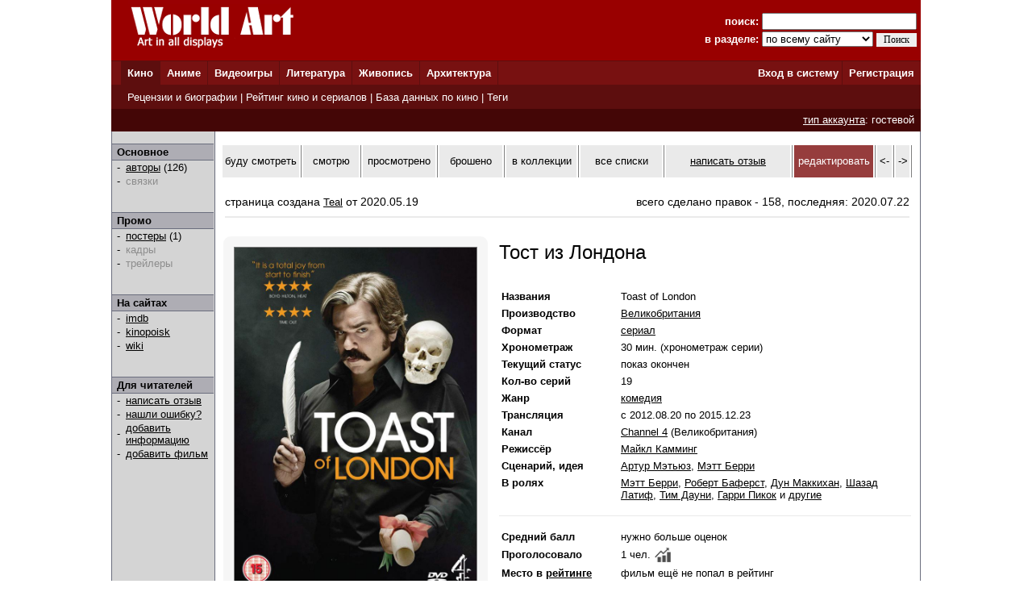

--- FILE ---
content_type: text/html; charset=windows-1251
request_url: http://www.world-art.ru/cinema/cinema_episode.php?id=88507&episode_id=169586
body_size: 152
content:

<html>
<head>
<meta http-equiv='Refresh' content='0; url=http://www.world-art.ru/cinema/cinema.php?id=88507'>
</head>
<body></body>
</html>


--- FILE ---
content_type: text/html; charset=windows-1251
request_url: http://www.world-art.ru/cinema/cinema.php?id=88507
body_size: 28079
content:
<html><head><title>Сериал - Тост из Лондона (Toast of London, 2012)</title><meta http-equiv='Content-Type' content='text/html; charset=windows-1251'><meta name='keywords' content='сериал Тост из Лондона Toast of London'><meta name='description' content='Страница  британского  сериала &laquo;Тост из Лондона&raquo;, который  вышел  на канале Channel 4 в 2012 году. В главных ролях:  Мэтт Берри, Роберт Баферст и Фиона Моллисон.'><link rel='canonical' href='http://www.world-art.ru/cinema/cinema.php?id=88507' /><link href='../style.css' type='text/css' rel='stylesheet'></head><body bottomMargin='0' bgColor='#ffffff' leftMargin='0' topMargin='0' rightMargin='0' marginwidth='0' marginheight='0'>
<center>
<table bgcolor=#990000 width=1004 cellpadding=0 cellspacing=0 border=0 height=75>
<tr>
<td width=5></td>
<td Valign=top>&nbsp;&nbsp;&nbsp;&nbsp;<a href='../'><img src='http://www.world-art.ru/img/logo.gif' alt='World Art - сайт о кино, сериалах, литературе, аниме, играх, живописи и архитектуре.' width=213 height=59 border=0>
</a></td>
<form action='http://www.world-art.ru/search.php' method='get'>
<td align=right>
&nbsp;&nbsp;&nbsp;&nbsp;&nbsp;&nbsp;&nbsp;&nbsp;&nbsp;<font color=#ffffff><b>поиск:</b></font> 
<input class='web' name='public_search' value='' type='text' style='width:192;'><br>
<font color=#ffffff><b>в разделе:</b> 
<select name='global_sector' style='width:138px; margin-top:2px;'>
<OPTION value='all'>по всему сайту</option><OPTION value='all'>------------</option><OPTION value='animation'>аниме</option><OPTION value='architecture'>архитектура</option><OPTION value='games'>видеоигры</option><OPTION value='cinema'>кино</option><OPTION value='lyric'>литература</option><OPTION value='manga'>манга</option><OPTION value='painting'>живопись</option><OPTION value='people'>персоны</option><OPTION value='company'>компании</option>
</select>
<input type=submit value='Поиск' style='width:50; font-family: Verdana; font-size: 12px; border:1px; padding: 1px 0px 1px 0px; margin-top:1px;'>
</td>
<td width=5></td>
</form>
</tr>
</table>

<table height=1 width=1004 cellpadding=0 cellspacing=0 border=0 bgcolor=#5D0E0E>
<tr>
<td></td>
</tr>
</table>

<table height=29 width=1004 border=0 bgcolor=#781111 cellpadding=0 cellspacing=0 border=0>
<tr>
<td width=12></td>

<td width=42 bgcolor=#5D0E0E>&nbsp;&nbsp;<font color='ffffff'><b><a href='http://www.world-art.ru/cinema/' class='main_page'>Кино</a>&nbsp;&nbsp;</td>
<td width=1 bgcolor=#5D0E0E></td>

<td width=40>&nbsp;&nbsp;<font color='ffffff'><b><a href='http://www.world-art.ru/animation/' class='main_page'>Аниме</a>&nbsp;&nbsp;</td>
<td width=1 bgcolor=#5D0E0E></td>

<td width=40>&nbsp;&nbsp;<font color='ffffff'><b><a href='http://www.world-art.ru/games/' class='main_page'>Видеоигры</a>&nbsp;&nbsp;</td>
<td width=1 bgcolor=#5D0E0E></td>

<td width=40>&nbsp;&nbsp;<font color='ffffff'><b><a href='http://www.world-art.ru/lyric/' class='main_page'>Литература</a>&nbsp;&nbsp;</td>
<td width=1 bgcolor=#5D0E0E></td>

<td width=40>&nbsp;&nbsp;<font color='ffffff'><b><a href='http://www.world-art.ru/painting/' class='main_page'>Живопись</a>&nbsp;&nbsp;</td>
<td width=1 bgcolor=#5D0E0E></td>

<td width=40>&nbsp;&nbsp;<font color='ffffff'><b><a href='http://www.world-art.ru/architecture/' class='main_page'>Архитектура</a>&nbsp;&nbsp;</td>
<td width=1 bgcolor=#5D0E0E></td>

<td align=right><b><a href='http://www.world-art.ru/enter.php' class='main_page'>Вход в систему</a></b>&nbsp;</td>
<td width=1 bgcolor=#5D0E0E></td>
<td width=55><b>&nbsp;&nbsp;<a href='http://www.world-art.ru/regstart.php' class='main_page'>Регистрация</a></b>&nbsp;&nbsp;</td>

</tr>

</table>

<table height=1 width=1004 cellpadding=0 cellspacing=0 border=0 bgcolor=#5D0E0E>
<tr>
<td></td>
</tr>
</table>

<table height=29 width=1004 border=0 cellpadding=0 cellspacing=0 border=0>
<tr>
<td width=12 bgcolor=#5D0E0E></td>
<td border=0 bgcolor=#5D0E0E >
&nbsp;
<font color='ffffff'>
<a href='http://www.world-art.ru/cinema/review.php' class='main_page'>Рецензии и биографии</a> | 
<a href='http://www.world-art.ru/cinema/rating.php' class='main_page'>Рейтинг кино и сериалов</a> |
<a href='http://www.world-art.ru/cinema/list.php' class='main_page'>База данных по кино</a> |
<a href='http://www.world-art.ru/cinema/list.php?public_action=1' class='main_page'>Теги</a>
</font>
&nbsp;&nbsp;
</td>
<td border=0></td>
</tr>
</table>
<table height=28 width=1004 border=0 cellpadding=0 cellspacing=0 border=0><tr><td border=0 bgcolor=#440606 align=right><font color='ffffff'><a href='http://www.world-art.ru/regstart.php' class='main_page' style=text-decoration:underline>тип аккаунта</a>: гостевой</font>&nbsp;&nbsp;</td><td border=0></td></tr></table><table width=1004 height=58% cellpadding=0 cellspacing=0 border=0 bgcolor=#ffffff><tr><td Valign=top><table cellpadding=0 cellspacing=0 border=0 bgcolor=#ebebeb width=100% height=100%><tr><td cellspacing=0 cellpadding=0 border=1 class=line width=1></td><td Valign=top align=left class=bg1 width=127><br><table width=126 height=1 cellspacing=0 cellpadding=0 border=0><td class=line></td></tr></table><table width=126 cellspacing=0 cellpadding=2 border=0><tr><td class=bg2>&nbsp;<b>Основное</b></td></tr></table><table width=126 height=1 cellspacing=0 cellpadding=0 border=0><td class=line></td></tr></table><table width=126 cellspacing=0 cellpadding=1><tr><td width=3></td><td width=6>-</td><td width=1></td><td><a href = "cinema_full_cast.php?id=88507" >авторы</a> (126)</td></tr><tr><td width=3></td><td width=6>-</td><td width=1></td><td><font color=#8D8D8D>связки</font><br></td></tr></table><br><br><table width=126 height=1 cellspacing=0 cellpadding=0 border=0><td class=line></td></tr></table><table width=126 cellspacing=0 cellpadding=2 border=0><tr><td class=bg2>&nbsp;<b>Промо</b></td></tr></table><table width=126 height=1 cellspacing=0 cellpadding=0 border=0><td class=line></td></tr></table><table width=126 cellspacing=0 cellpadding=1><tr><td width=3></td><td width=6>-</td><td width=1></td><td><a href = "cinema_poster.php?id=88507" >постеры</a> (1)</td></tr><tr><td width=3></td><td width=6>-</td><td width=1></td><td><font color=#8D8D8D>кадры</font><br></td></tr><tr><td width=3></td><td width=6>-</td><td width=1></td><td><font color=#8D8D8D>трейлеры</font><br></td></tr></table><br><br><table width=126 height=1 cellspacing=0 cellpadding=0 border=0><td class=line></td></tr></table><table width=126 cellspacing=0 cellpadding=2 border=0><tr><td class=bg2>&nbsp;<b>На сайтах</b></td></tr></table><table width=126 height=1 cellspacing=0 cellpadding=0 border=0><td class=line></td></tr></table><table width=126 cellspacing=0 cellpadding=1><tr><td width=3></td><td width=6>-</td><td width=1></td><td><a href='https://www.imdb.com/title/tt2432604/' target='_blank'>imdb</a></td></tr><tr><td width=3></td><td width=6>-</td><td width=1></td><td><a href='https://www.kinopoisk.ru/series/710533/' target='_blank'>kinopoisk</a></td></tr></table><table width=126 cellspacing=0 cellpadding=1><tr><td width=3></td><td width=6>-</td><td width=1></td><td><a href='https://en.wikipedia.org/wiki/Toast_of_London' target='_blank'>wiki</a></td></tr></table><br><br><table width=126 height=1 cellspacing=0 cellpadding=0 border=0><td class=line></td></tr></table><table width=126 cellspacing=0 cellpadding=2 border=0><tr><td class=bg2>&nbsp;<b>Для читателей</b></td></tr></table><table width=126 height=1 cellspacing=0 cellpadding=0 border=0><td class=line></td></tr></table><table width=126 cellspacing=0 cellpadding=1><tr><td width=3></td><td width=6>-</td><td width=1></td><td><a href='http://www.world-art.ru/enter.php'>написать отзыв</a></td></tr><tr><td width=3></td><td width=6>-</td><td width=1></td><td><a href='http://www.world-art.ru/enter.php'>нашли ошибку?</a></td></tr><tr><td width=3></td><td width=6>-</td><td width=1></td><td><a href='http://www.world-art.ru/enter.php'>добавить информацию</a></td></tr><tr><td width=3></td><td width=6>-</td><td width=1></td><td><a href='http://www.world-art.ru/enter.php'>добавить фильм</a></td></tr></table><br><br></td><td cellspacing=0 cellpadding=0 border=1 class=line width=1></td><td bgcolor=#ffffff width=7></td><td height=470 height=100% Valign=top bgcolor=#ffffff><br><table cellpadding=0 cellspacing=2 border=0><tr><td width=113 height=40 align=center bgcolor=eaeaea><a href='http://www.world-art.ru/enter.php?id=1' style=text-decoration:none>буду смотреть</a></td><td width=1 bgcolor=gray></td><td width=78 height=40 align=center bgcolor=eaeaea><a href='http://www.world-art.ru/enter.php?id=1' style=text-decoration:none>смотрю</a></td><td width=1 bgcolor=gray></td><td width=95 height=40 align=center bgcolor=eaeaea><a href='http://www.world-art.ru/enter.php?id=1' style=text-decoration:none>просмотрено</a></td><td width=1 bgcolor=gray></td><td width=87 height=40 align=center bgcolor=eaeaea><a href='http://www.world-art.ru/enter.php?id=1' style=text-decoration:none>брошено</a></td><td width=1 bgcolor=gray></td><td width=95 height=40 align=center bgcolor=eaeaea><a href='http://www.world-art.ru/enter.php?id=1' style=text-decoration:none>в коллекции</a></td><td width=1 bgcolor=gray></td><td width=123 height=40 bgcolor=eaeaea align=center><a href='http://www.world-art.ru/enter.php?id=1' style=text-decoration:none>все списки</a></td><td width=1 bgcolor=gray></td><td width=190 height=40 align=center bgcolor=eaeaea><a href='http://www.world-art.ru/cinema/comment_all.php?id=88507&action=1'>написать отзыв</a></td><td width=1 bgcolor=gray></td><td width=100 height=40 align=center bgcolor=963D3D><a href='http://www.world-art.ru/enter.php' style=text-decoration:none><font color=white>редактировать</font></a></td><td width=1 bgcolor=gray></td><td width=20 height=40 align=center bgcolor=eaeaea><a href='http://www.world-art.ru/cinema/cinema.php?id=88506' style=text-decoration:none><-</a></td><td width=1 bgcolor=gray></td><td width=20 height=40 align=center bgcolor=eaeaea><a href='http://www.world-art.ru/cinema/cinema.php?id=88508' style=text-decoration:none>-></a></td><td width=1 bgcolor=gray></td></tr></table><br><div style='width: 100%; display: flex; flex-wrap: wrap;'><div style='margin:5px; font-size:14px; width:500px;'>страница создана <a href='http://www.world-art.ru/account/updates.php?id=92200'>Teal</a> от 2020.05.19</div><div style='margin:5px; font-size:14px;'>всего сделано правок - 158, последняя: 2020.07.22</div></div><div style='margin:5px; height:2px; background:#eaeaea;'></div><br><table><tr><td Valign=top><div class='comment_block'><table width=300 height=400><tr><td><a href='http://www.world-art.ru/cinema/cinema_poster.php?id=88507&poster_number=890861' title='Тост из Лондона (2012, постер фильма)'><img src='img/90000/88507/ii8a.jpg' width=300 border=1 alt='Тост из Лондона (2012, постер фильма)'></a><table cellpadding=3 cellspacing=3 border=0><tr><td align=center><font size=2>трейлеры 0</font></td><td><font size=2 color=gray> | </font></td><td align=center><a href='http://www.world-art.ru/cinema/cinema_poster.php?id=88507&poster_number=890861' style=text-decoration:none><font size=2>постеры 1</font></a></td><td><font size=2 color=gray> | </font></td><td align=center><font size=2>кадры 0</font></td></tr></table></td></tr></table></div></td><td width=2></td><td valign=top bgcolor=#ffffff></td><td Valign=top><table height=2><tr><td></td></tr></table><font size=5>Тост из Лондона</font><br><br><br><table><tr><td align=left width=125 class='review' Valign=top><b>Названия</b></td><td width=15></td><td class='review' Valign=top>Toast of London</td></tr></table><table><tr><td align=left width=125 class='review' Valign=top><b>Производство</b></td><td width=15></td><td class='review' Valign=top><a href='http://www.world-art.ru/cinema/list.php?public_country=22&status=3&sort=2' class='review'>Великобритания</a></td></tr></table><table><tr><td align=left width=125 class='review'><b>Формат</b></td><td width=15></td><td class='review'><a href='http://www.world-art.ru/cinema/list.php?public_type=2&sort=2' class='review'>сериал</a></td></tr></table><table><tr><td align=left width=125 class='review'><b>Хронометраж</b></td><td width=15></td><td class='review'>30 мин. (хронометраж серии)</td></tr></table><table><tr><td align=left width=125 class='review'><b>Текущий статус</b></td><td width=15></td><td class='review'>показ окончен</td></tr></table><table><tr><td align=left width=125 class='review'><b>Кол-во серий</b></td><td width=15></td><td class='review'>19</td></tr></table><table><tr><td align=left width=125 class='review' Valign=top><b>Жанр</b></td><td width=15></td><td class='review'><a href = "list.php?public_genre=9&sort=2" class='review'>комедия</a></td></tr></table><table><tr><td align=left width=125 class='review'><b>Трансляция</b></td><td width=15></td><td class='review'>с 2012.08.20 по 2015.12.23</td></tr></table><table><tr><td align=left width=125 class='review'><b>Канал</b></td><td width=15></td><td class='review'><a href='http://www.world-art.ru/company.php?id=4897'>Channel 4</a> (Великобритания)</td></tr></table><table><tr><td align=left width=125 class='review' Valign=top><b>Режиссёр</b></td><td width=15></td><td class='review'><a href = "../people.php?id=925900" class='review'>Майкл Камминг</a></td></tr></table><table><tr><td align=left width=125 class='review' Valign=top><b>Сценарий, идея</b></td><td width=15></td><td class='review'> <a href = "../people.php?id=695406" class='review'>Артур Мэтьюз</a>,  <a href = "../people.php?id=96511" class='review'>Мэтт Берри</a></td></tr></table><table><tr><td align=left width=125 class='review' Valign=top><b>В ролях</b></td><td width=15></td><td class='review'> <a href='http://www.world-art.ru/people.php?id=96511' class='review'>Мэтт Берри</a>,  <a href='http://www.world-art.ru/people.php?id=307345' class='review'>Роберт Баферст</a>,  <a href='http://www.world-art.ru/people.php?id=82973' class='review'>Дун Маккихан</a>,  <a href='http://www.world-art.ru/people.php?id=583362' class='review'>Шазад Латиф</a>,  <a href='http://www.world-art.ru/people.php?id=481641' class='review'>Тим Дауни</a>,  <a href='http://www.world-art.ru/people.php?id=171205' class='review'>Гарри Пикок</a> и <a href = "cinema_full_cast.php?id=88507" class='review'>другие</a></td></tr></table><br><table width=100% cellspacing=0 cellpadding=0 border=0><tr><td width=100% height=1 bgcolor=#eaeaea></td></tr></table><br><table><tr><td align=left width=125 class='review'><b>Средний балл</b></td><td width=15></td><td class='review'>нужно больше оценок</td></tr></table><table><tr><td align=left width=125 class='review'><b>Проголосовало</b></td><td width=15></td><td class='review'><table cellpadding=0 cellspacing=0><tr><td class='review'>1 чел.</td><td width=5></td><td> <a href='http://www.world-art.ru/cinema/votes_history.php?id=88507'><img src='../img/chart.jpg' width=20'></a></td></tr></table></td></tr></table><table><tr><td align=left width=125 class='review'><b>Место в <a href='rating_tv_top.php?public_list_anchor=1' class='review'><b>рейтинге</b></a></b></td><td width=15></td><td class='review'>фильм ещё не попал в рейтинг</td></tr></table><form action='http://www.world-art.ru/regstart.php' method='post' target='_blank'><table><tr><td align=left width=125 class='review'><b>Проголосуйте</b></td><td width=15></td><td class='review'><SELECT NAME='top'><OPTION>10 - шедевр</option><OPTION>9</option><OPTION>8</option><OPTION>7</option><OPTION>6</option><OPTION selected>5</option><OPTION>4</option><OPTION>3</option><OPTION>2</option><OPTION>1 - плохо</option></SELECT>&nbsp;<input type='submit' value='Голосовать' class='web'></form></td></tr></table></td></tr></table><br><br><br><table width=100% cellpadding=0 cellspacing=2 border=0><tr><td><b><font size=2>Эпизоды</b></td></tr><tr><td height=1 width=100% bgcolor=#eaeaea></td></tr></table><table cellpadding=4 cellspacing=4><tr><td><font size=1 color=gray>даты, подписанные к эпизодам, являются <br>датами оригинальной трансляции эпизода, а не его повтора</font></td></tr></table><center><table cellspacing=3 cellpadding=3 bgcolor=#585857><tr><td width=829 align=center><font color=#ffffff>сезон 1</font></td></tr></table><table cellspacing=5 cellpadding=5><tr><td class=review Valign=top bgcolor=#E4E4E4 id='169579' width=90 align=center>эпизод 01</td><td class=review bgcolor=#E4E4E4 width=495>The Unspeakable Play</td><td class=review Valign=top align=center bgcolor=#E4E4E4 width=110>20.08.2012</td><td class=review Valign=top align=center bgcolor=#E4E4E4 width=90><a href='https://www.imdb.com/title/tt3278282/fullcredits/' class='review' target='_blank'>tt3278282</a></td></tr><tr><td class=review Valign=top bgcolor=#ffffff id='169580' width=90 align=center>эпизод 02</td><td class=review bgcolor=#ffffff width=495>Addictive Personality</td><td class=review Valign=top align=center bgcolor=#ffffff width=110>20.10.2013</td><td class=review Valign=top align=center bgcolor=#ffffff width=90><a href='https://www.imdb.com/title/tt3266890/fullcredits/' class='review' target='_blank'>tt3266890</a></td></tr><tr><td class=review Valign=top bgcolor=#E4E4E4 id='169581' width=90 align=center>эпизод 03</td><td class=review bgcolor=#E4E4E4 width=495>Afternoon Tea</td><td class=review Valign=top align=center bgcolor=#E4E4E4 width=110>27.10.2013</td><td class=review Valign=top align=center bgcolor=#E4E4E4 width=90><a href='https://www.imdb.com/title/tt3270290/fullcredits/' class='review' target='_blank'>tt3270290</a></td></tr><tr><td class=review Valign=top bgcolor=#ffffff id='169582' width=90 align=center>эпизод 04</td><td class=review bgcolor=#ffffff width=495>Vanity Project</td><td class=review Valign=top align=center bgcolor=#ffffff width=110>03.11.2013</td><td class=review Valign=top align=center bgcolor=#ffffff width=90><a href='https://www.imdb.com/title/tt3270302/fullcredits/' class='review' target='_blank'>tt3270302</a></td></tr><tr><td class=review Valign=top bgcolor=#E4E4E4 id='169583' width=90 align=center>эпизод 05</td><td class=review bgcolor=#E4E4E4 width=495>Submission</td><td class=review Valign=top align=center bgcolor=#E4E4E4 width=110>10.11.2013</td><td class=review Valign=top align=center bgcolor=#E4E4E4 width=90><a href='https://www.imdb.com/title/tt3311228/fullcredits/' class='review' target='_blank'>tt3311228</a></td></tr><tr><td class=review Valign=top bgcolor=#ffffff id='169584' width=90 align=center>эпизод 06</td><td class=review bgcolor=#ffffff width=495>The End</td><td class=review Valign=top align=center bgcolor=#ffffff width=110>17.11.2013</td><td class=review Valign=top align=center bgcolor=#ffffff width=90><a href='https://www.imdb.com/title/tt3328026/fullcredits/' class='review' target='_blank'>tt3328026</a></td></tr><tr><td class=review Valign=top bgcolor=#E4E4E4 id='169585' width=90 align=center>эпизод 07</td><td class=review bgcolor=#E4E4E4 width=495>Bonus Ball</td><td class=review Valign=top align=center bgcolor=#E4E4E4 width=110>24.11.2013</td><td class=review Valign=top align=center bgcolor=#E4E4E4 width=90><a href='https://www.imdb.com/title/tt3343348/fullcredits/' class='review' target='_blank'>tt3343348</a></td></tr></table><table cellspacing=3 cellpadding=3 bgcolor=#585857><tr><td width=829 align=center><font color=#ffffff>сезон 2</font></td></tr></table><table cellspacing=5 cellpadding=5><tr><td class=review Valign=top bgcolor=#E4E4E4 id='169586' width=90 align=center>эпизод 01</td><td class=review bgcolor=#E4E4E4 width=495>Match Fit</td><td class=review Valign=top align=center bgcolor=#E4E4E4 width=110>03.11.2014</td><td class=review Valign=top align=center bgcolor=#E4E4E4 width=90><a href='https://www.imdb.com/title/tt4153226/fullcredits/' class='review' target='_blank'>tt4153226</a></td></tr><tr><td class=review Valign=top bgcolor=#ffffff id='169587' width=90 align=center>эпизод 02</td><td class=review bgcolor=#ffffff width=495>Desperate Measures</td><td class=review Valign=top align=center bgcolor=#ffffff width=110>10.11.2014</td><td class=review Valign=top align=center bgcolor=#ffffff width=90><a href='https://www.imdb.com/title/tt4171268/fullcredits/' class='review' target='_blank'>tt4171268</a></td></tr><tr><td class=review Valign=top bgcolor=#E4E4E4 id='169588' width=90 align=center>эпизод 03</td><td class=review bgcolor=#E4E4E4 width=495>The Moose Trap</td><td class=review Valign=top align=center bgcolor=#E4E4E4 width=110>17.11.2014</td><td class=review Valign=top align=center bgcolor=#E4E4E4 width=90><a href='https://www.imdb.com/title/tt4190380/fullcredits/' class='review' target='_blank'>tt4190380</a></td></tr><tr><td class=review Valign=top bgcolor=#ffffff id='169589' width=90 align=center>эпизод 04</td><td class=review bgcolor=#ffffff width=495>High Winds Actor</td><td class=review Valign=top align=center bgcolor=#ffffff width=110>24.11.2014</td><td class=review Valign=top align=center bgcolor=#ffffff width=90><a href='https://www.imdb.com/title/tt4205200/fullcredits/' class='review' target='_blank'>tt4205200</a></td></tr><tr><td class=review Valign=top bgcolor=#E4E4E4 id='169590' width=90 align=center>эпизод 05</td><td class=review bgcolor=#E4E4E4 width=495>Buried Alive</td><td class=review Valign=top align=center bgcolor=#E4E4E4 width=110>01.12.2014</td><td class=review Valign=top align=center bgcolor=#E4E4E4 width=90><a href='https://www.imdb.com/title/tt4226868/fullcredits/' class='review' target='_blank'>tt4226868</a></td></tr><tr><td class=review Valign=top bgcolor=#ffffff id='169591' width=90 align=center>эпизод 06</td><td class=review bgcolor=#ffffff width=495>Fool in Love</td><td class=review Valign=top align=center bgcolor=#ffffff width=110>08.12.2014</td><td class=review Valign=top align=center bgcolor=#ffffff width=90><a href='https://www.imdb.com/title/tt4240902/fullcredits/' class='review' target='_blank'>tt4240902</a></td></tr></table><table cellspacing=3 cellpadding=3 bgcolor=#585857><tr><td width=829 align=center><font color=#ffffff>сезон 3</font></td></tr></table><table cellspacing=5 cellpadding=5><tr><td class=review Valign=top bgcolor=#E4E4E4 id='169592' width=90 align=center>эпизод 01</td><td class=review bgcolor=#E4E4E4 width=495>Over the Moon</td><td class=review Valign=top align=center bgcolor=#E4E4E4 width=110>18.11.2015</td><td class=review Valign=top align=center bgcolor=#E4E4E4 width=90><a href='https://www.imdb.com/title/tt5192106/fullcredits/' class='review' target='_blank'>tt5192106</a></td></tr><tr><td class=review Valign=top bgcolor=#ffffff id='169593' width=90 align=center>эпизод 02</td><td class=review bgcolor=#ffffff width=495>Beauty Calls</td><td class=review Valign=top align=center bgcolor=#ffffff width=110>25.11.2015</td><td class=review Valign=top align=center bgcolor=#ffffff width=90><a href='https://www.imdb.com/title/tt5208098/fullcredits/' class='review' target='_blank'>tt5208098</a></td></tr><tr><td class=review Valign=top bgcolor=#E4E4E4 id='169594' width=90 align=center>эпизод 03</td><td class=review bgcolor=#E4E4E4 width=495>Hamm on Toast</td><td class=review Valign=top align=center bgcolor=#E4E4E4 width=110>02.12.2015</td><td class=review Valign=top align=center bgcolor=#E4E4E4 width=90><a href='https://www.imdb.com/title/tt5224414/fullcredits/' class='review' target='_blank'>tt5224414</a></td></tr><tr><td class=review Valign=top bgcolor=#ffffff id='169595' width=90 align=center>эпизод 04</td><td class=review bgcolor=#ffffff width=495>Bob a Job</td><td class=review Valign=top align=center bgcolor=#ffffff width=110>09.12.2015</td><td class=review Valign=top align=center bgcolor=#ffffff width=90><a href='https://www.imdb.com/title/tt5228200/fullcredits/' class='review' target='_blank'>tt5228200</a></td></tr><tr><td class=review Valign=top bgcolor=#E4E4E4 id='169596' width=90 align=center>эпизод 05</td><td class=review bgcolor=#E4E4E4 width=495>Man of Sex</td><td class=review Valign=top align=center bgcolor=#E4E4E4 width=110>16.12.2015</td><td class=review Valign=top align=center bgcolor=#E4E4E4 width=90><a href='https://www.imdb.com/title/tt5230382/fullcredits/' class='review' target='_blank'>tt5230382</a></td></tr><tr><td class=review Valign=top bgcolor=#ffffff id='169597' width=90 align=center>эпизод 06</td><td class=review bgcolor=#ffffff width=495>Global Warming</td><td class=review Valign=top align=center bgcolor=#ffffff width=110>23.12.2015</td><td class=review Valign=top align=center bgcolor=#ffffff width=90><a href='https://www.imdb.com/title/tt5230384/fullcredits/' class='review' target='_blank'>tt5230384</a></td></tr></table></center><br><br><br><table width=100% cellpadding=0 cellspacing=2 border=0><tr><td id='wa_review'><b><font size=2>Отзывы зрителей</font></b></td></tr><tr><td height=1 width=100% bgcolor=#eaeaea></td></tr></table><table width=100%><tr><td>
<p class='review'>
- Старайтесь писать развёрнутые отзывы.<br>
- Отзыв не может быть ответом другому пользователю или обсуждением другого отзыва.<br>
</p>
<form ACTION='comment_all.php?id=88507&action=2' method='post'><br><br><textarea name='public_comment' cols='7' rows='10' wrap='VIRTUAL' style='width : 100%'></textarea><br><br><input type='submit' value='Опубликовать'><br><br></form></td></tr></table><td bgcolor=#ffffff width=8></td><td cellspacing=0 cellpadding=0 border=1 class=line width=1></td></tr></table></td></tr></table>
<table height=1 width=1004 cellpadding=0 cellspacing=0 border=0 bgcolor=#5D0E0E>
<tr>
<td></td>
</tr>
</table>

<table bgcolor=#000000 width=1004 cellpadding=0 cellspacing=0 border=0 height=50><tr><td>
<tr>
<td width=15></td>
<td Valign=top>
<br>
<font color=#ffffff>
<a href='http://www.world-art.ru/enter.php' class='red3'>Ответы на вопросы</a></b> | <a href='http://www.world-art.ru/enter.php' class='red3'>Написать сообщение администрации</a></b><br><br><table><tr><td Valign=top><img src='http://www.world-art.ru/img/18.gif'></td><td width=5></td><td Valign=top><font color=#ffffff>Сайт работает для вас с 2003 года.<br>Материалы сайта предназначены для лиц 18 лет и старше.
<div style='margin-top:4px; font-size:10px; color: #ffffff;'>
Права на оригинальные тексты, а также <b>на подбор</b> и расположение материалов принадлежат www.world-art.ru<br>
Основные темы сайта World Art: <a href='../cinema/' class='red'>фильмы</a> и <a href='../cinema/' class='red'>сериалы</a> | <a href='../games/' class='red'>видеоигры</a> | <a href='../animation/' class='red'>аниме</a> и <a href='../animation/' class='red'>манга</a> | <a href='../lyric/' class='red'>литература</a> | <a href='../painting/' class='red'>живопись</a> | <a href='../architecture/' class='red'>архитектура</a>
</div>
</td></tr></table><br><br>

<!-- Google tag (gtag.js) -->
<script async src="https://www.googletagmanager.com/gtag/js?id=G-NNXHQFEPDX"></script>
<script>
  window.dataLayer = window.dataLayer || [];
  function gtag(){dataLayer.push(arguments);}
  gtag('js', new Date());

  gtag('config', 'G-NNXHQFEPDX');
</script>



<!-- Yandex.Metrika counter -->
<script type="text/javascript">
    (function (d, w, c) {
        (w[c] = w[c] || []).push(function() {
            try {
                w.yaCounter36318815 = new Ya.Metrika({
                    id:36318815,
                    clickmap:true,
                    trackLinks:true,
                    accurateTrackBounce:true
                });
            } catch(e) { }
        });

        var n = d.getElementsByTagName("script")[0],
            s = d.createElement("script"),
            f = function () { n.parentNode.insertBefore(s, n); };
        s.type = "text/javascript";
        s.async = true;
        s.src = "https://mc.yandex.ru/metrika/watch.js";

        if (w.opera == "[object Opera]") {
            d.addEventListener("DOMContentLoaded", f, false);
        } else { f(); }
    })(document, window, "yandex_metrika_callbacks");
</script>
<noscript><div><img src="https://mc.yandex.ru/watch/36318815" style="position:absolute; left:-9999px;" alt="" /></div></noscript>
<!-- /Yandex.Metrika counter -->


</td></tr></table></td><tr></table></body></html>